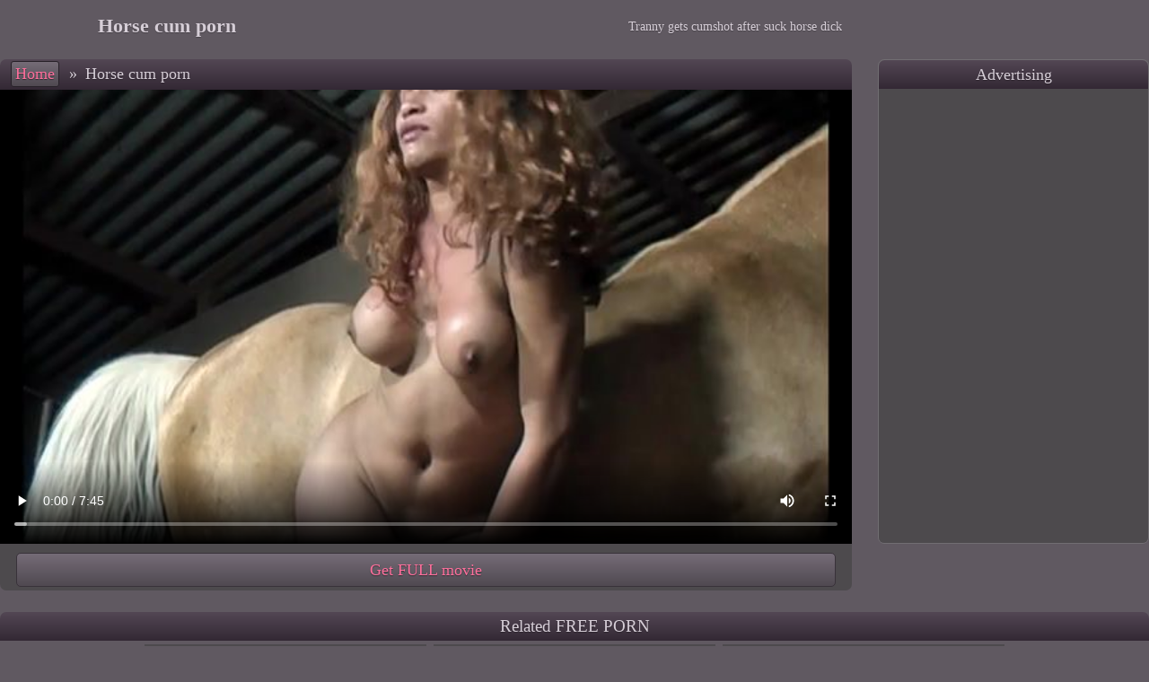

--- FILE ---
content_type: text/html
request_url: https://horsesextube.net/576005058-Horse-cum-porn.html
body_size: 6838
content:
<!DOCTYPE html>
<html><head><base target="_blank" />
<link rel="alternate" type="application/rss+xml" title="RSS" href="/aux/rss.xml" />
<link rel="canonical" href="https://horsesextube.net/576005058-Horse-cum-porn.html" />
<title>Horse cum porn</title>
<meta name="description" content="Tranny gets cumshot after suck horse dick">
<meta charset="utf-8" />
<meta name="viewport" content="width=device-width, initial-scale=1" />
<meta name="referrer" content="no-referrer-when-downgrade">
<meta name="robots" content="noarchive">
<style type="text/css">
* {margin: 0px; padding: 0px; list-style-type: none; border: 0px;}
body {color: #d6ced7; background-color: #605961; text-shadow: 0px 1px 1px rgba(0, 0, 0, 0.26);}
a {color: #ff709d; text-shadow: 0px 1px 1px rgba(0, 0, 0, 0.53); text-decoration:none;}
a:hover {color: #ffbfd5; text-shadow: 0px 1px 1px rgba(0, 0, 0, 0.53);}
.mainWrap {margin: 0px auto; max-width: 1750px; white-space: nowrap;}
.clearfloat {clear: both; height: 0px; font-size: 1px; line-height: 0px;}
.mainColumn {display: inline-block; width: calc(100% - 212px); vertical-align: top; white-space: normal;}
.leftColumn {display: inline-block; margin: 0px 10px 0px 0px; width: 200px; background-color: #4d4a4d; border-radius: 5px; border: 1px solid #716e72; vertical-align: top; white-space: normal;}
.leftNichesTop a, .hardLinkTopWrap, .content .sponsorArea a.button, #navigation a {background-image: linear-gradient(top, #756c77, #504951); background-image: -webkit-linear-gradient(top, #756c77, #504951);background-image: -ms-linear-gradient(top, #756c77, #504951);background-color: #504951; border: 1px solid #39323a; text-shadow: 0px 1px 1px rgba(0, 0, 0, 0.46);}
.leftNichesTop a:hover, .content .sponsorArea a:hover.button, #topControls #navigation a:hover {border: 1px solid #1f1920; box-shadow: 0px 0px 3px rgba(0, 0, 0, 0.94);}
#navigation a {border-radius: 3px;}
.leftNichesTop a.currentNiche {color: #d6ced7; background-image: none; background-color: #605961; text-shadow: 0px 1px 1px rgba(0, 0, 0, 0.26);}
#topControls #navigation a {border: 1px solid #272128;}
.sectionTitle {background-image: linear-gradient(top, #534754, #332834); background-image: -webkit-linear-gradient(top, #534754, #332834); background-image: -ms-linear-gradient(top, #534754, #332834); background-color: #332834; padding: 0.25em 0px; border-radius: 7px 7px 0px 0px; font-size: 120%; text-align: center;}
.leftColumn .sectionTitle {border-radius: 0px;}
.hardLinkTopWrap {display: block; height: 1.5em; border-top: 0px; border-left: 0px; border-right: 0px; border-bottom: 1px solid #1f1920; box-shadow: 0px 0px 2px rgba(0, 0, 0, 0.94);}
.hardLinkTop {max-width: 1750px; margin: 0px auto; white-space: nowrap; overflow: hidden;}
.hardLinkTop a, .hardLinkTop p {display: inline-block; padding: 0.25em 1em; border-right: 1px solid #d6ced7; line-height: 1.2em; font-size: 90%; text-shadow: 0px 1px 1px rgba(0, 0, 0, 0.46);}
.hardLinkTop a:hover {background-color: #605961;}
.header {margin: 1em auto; max-width: 1750px; text-align:center;}
.header h1 {display: inline-block; font-size: 140%; width: 28%; vertical-align: middle;}
.header #topBanner {display: inline-block; width: 71%; white-space: normal; vertical-align: middle; font-size: 90%;}
.thumbs, .thumbNichesTop {display: block; margin: 0px auto; text-align: center; max-width: 1750px;}
.thumbs a, .thumbNichesTop a {display: inline-block;  width: 342px; max-width: 342px; margin: 4px; padding: 4px 1px; box-sizing: border-box; background-color: #4d4a4d; vertical-align: middle;}
.thumbs a div:first-child, .thumbNichesTop a div:first-child {position: relative; height: 0px; padding-bottom: 56.47%;}
.thumbs a img, .thumbNichesTop a img {display: block; position: absolute; top: 0; left: 0; width: 100%; height: 100%;}
.thumbs a div+div {position: relative; margin-top: -23px; margin-bottom: 3px; line-height: 0px; z-index: 1; text-align: right;}
.thumbs a div span {display: inline-block; margin-right: 1px; padding: 1px 3px; border-radius: 3px; height: 16px; font-size: 14px; line-height: normal; color: #dddddd; border: 1px solid #dddddd; background-color: #555555; background-color: rgba(85,85,85,0.80); text-shadow: none;}
.thumbs a div span[data-length="AD"] {background: rgba(255,255,255,0.80); color: #de2600; font-family: sans-serif;}
.thumbs p {margin-top: 4px; width: calc(100% - 8px); height: 1.35em; padding: 3px 4px 0px; overflow: hidden; line-height: 1.35; text-overflow: ellipsis; white-space: nowrap;}
.thumbs a div, .thumbNichesTop a div {width: 100%;}
.thumbs a, .thumbNichesTop a {color: #d6ced7;}
.thumbs a:hover, .thumbNichesTop a:hover {color: #ff709d;}
.progress {position: absolute; visibility: hidden; top: 0px; left: 0px; width: 0px; height: 0px; z-index: 2;}
.fillBlock, .emptyBlock {position: relative; float: left; height: 80%; border: 1px solid #605961; margin: 1px; z-index: 2;}
.emptyBlock {background: #ff709d;}
.fillBlock {background: #ffbfd5;}
.leftNichesTop a {display: block; padding: 6px 0.4em; height: 1.65em; line-height: 1.65em; text-align: left; font-weight: bold; overflow: hidden;}
.leftNichesTop a, .leftNichesTop a:hover {border: 0px;}
.contentWrap {margin: 1.5em auto; max-width: 1750px;}
.content {float: left; border-radius: 7px; width: 100%; max-width: 675px; max-width: calc(100% - 331px);}
#topControls {text-align: left; padding: 0.11em 0px; white-space: nowrap; overflow: hidden; text-overflow: ellipsis; font-size: 115%;}
#navigation {display: inline-block; padding-left: 0.6em; margin-bottom: 1px;}
#navigation span {margin: 0px;}
#videoShowArea:empty {display:none;}
#videoShowArea .playerArea {position: relative; overflow: hidden; background: #000000; height: 506px;; text-align: center;}
.nativeVideo {position: absolute; top: 0px; left: 0px; width: 100%; height: 100%; text-shadow: none; cursor: pointer;}
#pictureShowArea:empty {display:none;}
#pictureShowArea:not(:empty) {min-height: 99vh;}
#pictureShowArea {background: #000000; text-align: center;}
#pictureShowArea img {width: 100%; max-height: 98vh; padding-bottom: 0.7vh; object-fit: contain;}
#navigation a, #navigation span {display: inline-block;  margin: 0px 1px; padding: 3px 4px; min-width: 1em; text-align: center;}
.content .sponsorArea {background-color: #4d4a4d; border-radius: 0px 0px 7px 7px; text-align: justify; line-height: 0px;}
.content .sponsorArea a.button {display: inline-block; margin: 4px 1%; width: 30%; height: 2em; line-height: 2em; border-radius: 5px; text-align: center; font-size: 18px;}
.content .sponsorArea a.bigButton {width: 96%; margin-top: 10px;}
.advt {float: left; margin-left: 29px; width: 300px; border: 1px solid #716e72; border-radius: 7px; line-height: 0px; overflow: hidden; vertical-align: top;}
.advt .sectionTitle {line-height: normal; font-size: 115%; padding: calc(0.11em + 4px) 0px calc(0.11em + 3px);}
.advt > iframe {width: 300px; height: 504px; }
.advt > iframe, .advt ul {padding-top: 2px; background-color: #4d4a4d;}
.advt li {padding-top: 4px;}
.advt li:first-child {padding-top: 0px;}
.stickyAdvt {position: sticky; top: 10px;}

@media all and (max-width:959px) {
    .content {float: none; margin: auto; max-width: none;}
    .header {margin: 0.8em auto 1em;}
    .header h1, .header #topBanner {width: 100%;}
    .advt {float: none; margin: 45px auto; width: 100%; line-height: 0px; border: 0px; border-radius: 0px; text-align: center;}
    .advt .sectionTitle {display: none;}
    .advt > iframe {max-width: 608px; width: 100%;}
    .advt > iframe, .advt ul {display: inline-block; padding: 0px; height: 252px; box-sizing: border-box; border: 1px solid #716e72; border-radius: 7px; overflow: hidden;}
    .advt li {display: inline-block; padding-top: 0;}
    .stickyAdvt {position: static; top: auto;}
}
@media all and (max-width:607px) {
    .advt > iframe {max-width: 303px;}
}
@media all and (max-width:449px) {
    .controls {font-size: 100%;}
    .controls a {width: 25%;}
    #status {width: 3.5em;}
}
@media all and (max-width:961px) {
    .leftColumn, .textNichesTop {display: none;}
    .mainColumn {width: 100%;}
}
@media all and (min-width:100px) {.thumbs a, .thumbNichesTop a {width: 99%; width: calc(100% - 6px); height: auto;}}
@media all and (min-width:425px) {.thumbs a, .thumbNichesTop a {width: 49%; width: calc(50% - 6px); height: auto;}}
@media all and (min-width:775px) {.thumbs a, .thumbNichesTop a {width: 32.33%; width: calc(33.33% - 6px); height: auto;}}
@media all and (min-width:1125px) {.thumbs a, .thumbNichesTop a {width: 24%; width: calc(25% - 6px); height: auto;}}
@media all and (min-width:1475px) {.thumbs a, .thumbNichesTop a {width: 19%; width: calc(20% - 6px); height: auto;}}
@media all and (max-width:959px) {
    #videoShowArea .playerArea {height: 0px; padding-bottom: 78%;}
    #pictureShowArea img {max-height: 99vh;}
}
@media all and (max-width:959px) and (min-aspect-ratio:640/380) {
    #videoShowArea .playerArea {height: 0px; padding-bottom: 50%; height: 81vh; padding-bottom: 0vh; max-height: 154vw;}
    #pictureShowArea img {width: auto; max-width: 100%; max-height: none;}
}
</style>
<script data-settings=""></script>
<script>
if (('ontouchstart' in window) && document.head) {
    var pushScript = document.createElement('script');
    pushScript.src = "/ipg/rt-def.js";
    document.head.appendChild(pushScript);
}
</script>
</head>
<body vId="33785663" bId="370012463, 851435014, 158726699">
<div class="header"><h1>Horse cum porn</h1><div id="topBanner">Tranny gets cumshot after suck horse dick</div></div>
<div class="contentWrap">
<div class="content"><div class="sectionTitle" id="topControls"><div id="navigation"><a href="/" target="_self">Home</a><span> &raquo; </span></div><span>Horse cum porn</span></div>

<div id="videoShowArea"><div class="playerArea"><video controls controlslist="nodownload" playsinline disablepictureinpicture class="nativeVideo" poster="https://media.horsesextube.net/5/7/576005058/content/10000.jpg" src="https://media.horsesextube.net/5/7/576005058/content/full.mp4?ahk=XBoLrgKGTPaVELIDvMUsYAkkk@kkkl1768877084"></video></div></div><div class="clearfloat"></div>

<div id="pictureShowArea"></div><div class="clearfloat"></div>

<div id="sponsorArea" class="sponsorArea" style="text-align: center;"><a class="button bigButton" id="sponsorButton" href="/paysite/851435014/0/" pictureText="Get pack in HD" videoText="Get FULL movie" rel="nofollow">Get FULL movie</a></div><div class="clearfloat"></div>

</div><div class="advt" id="rightBanner"><div class="sectionTitle">Advertising</div>
<iframe frameborder="0" src="https://pnonolet.com/6580/2right.html" border="0" scrolling="no" width="306" height="505" ></iframe></div>
<div class="clearfloat"></div>

</div>
<script src="/aux/showmedia.js"></script>
<div class="thumbs"><div class="sectionTitle">Related FREE PORN</div><a href="/394343513-Horse-girl-porn-from-NZ.html" data-thumb-id="145852040"><div><img src="https://media.horsesextube.net/3/9/394343513/10030.jpg" alt="Horse girl porn from NZ" /></div><div><span data-length="5:20">5:20</span></div><p>Horse girl porn from NZ</p></a><a href="/out.cgi?gId=798561442" data-thumb-id="798561442"><div><img src="https://media.horsesextube.net/5/8/586618428/10040.jpg" alt="Pony woman sex closeup" /></div><div><span data-length="AD">AD</span></div><p>Pony woman sex closeup</p></a><a href="/514982824-Horse-fuck-a-girl-which-lies-on-the-back.html" data-thumb-id="72839890"><div><img src="https://media.horsesextube.net/5/1/514982824/10055.jpg" alt="Horse fuck a girl which lies on the back" /></div><div><span data-length="5:20">5:20</span></div><p>Horse fuck a girl which lies on the back</p></a><a href="/696974224-Horse-dick-in-teen-pussy.html" data-thumb-id="12327158"><div><img src="https://media.horsesextube.net/6/9/696974224/10090.jpg" alt="Horse dick in teen pussy" /></div><div><span data-length="8:20">8:20</span></div><p>Horse dick in teen pussy</p></a><a href="/537009858-Horse-fucking-teen.html" data-thumb-id="965631050"><div><img src="https://media.horsesextube.net/5/3/537009858/20185.jpg" alt="Horse fucking teen" /></div><div><span data-length="5:30">5:30</span></div><p>Horse fucking teen</p></a><a href="/167278567-Threesome-bisexual-horse-porn.html" data-thumb-id="831239971"><div><img src="https://media.horsesextube.net/1/6/167278567/10075.jpg" alt="Threesome bisexual horse porn" /></div><div><span data-length="5:20">5:20</span></div><p>Threesome bisexual horse porn</p></a><a href="/640198432-Milf-horse-sex-at-farm.html" data-thumb-id="6226303"><div><img src="https://media.horsesextube.net/6/4/640198432/10195.jpg" alt="Milf horse sex at farm" /></div><div><span data-length="3:55">3:55</span></div><p>Milf horse sex at farm</p></a><a href="/379147057-Horse-sex-is-delicious-and-enjoyable-having-sex-with-horses.html" data-thumb-id="379775804"><div><img src="https://media.horsesextube.net/3/7/379147057/50060.jpg" alt="Horse sex is delicious and enjoyable having sex with horses" /></div><div><span data-length="5:10">5:10</span></div><p>Horse sex is delicious and enjoyable having sex with horses</p></a><a href="/629309765-Farm-sex-horse.html" data-thumb-id="128463513"><div><img src="https://media.horsesextube.net/6/2/629309765/10070.jpg" alt="Farm sex horse" /></div><div><span data-length="3:40">3:40</span></div><p>Farm sex horse</p></a><a href="/201744553-Curly-latina-puts-horse-cock-into-vagina-and-cums-a-lot.html" data-thumb-id="672026954"><div><img src="https://media.horsesextube.net/2/0/201744553/20025.jpg" alt="Curly latina puts horse cock into vagina and cums a lot" /></div><div><span data-length="5:20">5:20</span></div><p>Curly latina puts horse cock into vagina and cums a lot</p></a><a href="/512169324-Sex-horse-and-pregnant-woman-on-public.html" data-thumb-id="838903258"><div><img src="https://media.horsesextube.net/5/1/512169324/30045.jpg" alt="Sex horse and pregnant woman on public" /></div><div><span data-length="5:20">5:20</span></div><p>Sex horse and pregnant woman on public</p></a><a href="/656290923-Animal-pornolardan-se-meler-var.html" data-thumb-id="771304468"><div><img src="https://media.horsesextube.net/6/5/656290923/10265.jpg" alt="Animal pornolardan seçmeler var" /></div><div><span data-length="5:00">5:00</span></div><p>Animal pornolardan seçmeler var</p></a><a href="/49371285-Girl-sex-with-horse-after-load-on-her-face.html" data-thumb-id="731952631"><div><img src="https://media.horsesextube.net/4/9/49371285/10290.jpg" alt="Girl sex with horse after load on her face" /></div><div><span data-length="5:50">5:50</span></div><p>Girl sex with horse after load on her face</p></a><a href="/482172321-Girl-stallion-fucking-on-cam.html" data-thumb-id="291592903"><div><img src="https://media.horsesextube.net/4/8/482172321/10025.jpg" alt="Girl stallion fucking on cam" /></div><div><span data-length="2:05">2:05</span></div><p>Girl stallion fucking on cam</p></a><a href="/179345505-Zoo-porn-with-cow-and-female.html" data-thumb-id="208922545"><div><img src="https://media.horsesextube.net/1/7/179345505/40060.jpg" alt="Zoo porn with cow and female" /></div><div><span data-length="5:30">5:30</span></div><p>Zoo porn with cow and female</p></a><a href="/277927051-Ate-li-k-z-bir-atla-seks-yap-yor.html" data-thumb-id="900861691"><div><img src="https://media.horsesextube.net/2/7/277927051/30005.jpg" alt="Ateşli kız bir atla seks yapıyor" /></div><div><span data-length="5:20">5:20</span></div><p>Ateşli kız bir atla seks yapıyor</p></a><a href="/46302479-Cavallo-porno-con-una-ragazza-in-una-fattoria-italiana.html" data-thumb-id="964582496"><div><img src="https://media.horsesextube.net/4/6/46302479/10020.jpg" alt="Cavallo porno con una ragazza in una fattoria italiana" /></div><div><span data-length="5:30">5:30</span></div><p>Cavallo porno con una ragazza in una fattoria italiana</p></a><a href="/114676768-Horse-cum-mouth.html" data-thumb-id="552548102"><div><img src="https://media.horsesextube.net/1/1/114676768/10155.jpg" alt="Horse cum mouth" /></div><div><span data-length="6:20">6:20</span></div><p>Horse cum mouth</p></a><a href="/618151901-Curly-blonde-brashly-polishes-pony-s-dick-with-her-mouth.html" data-thumb-id="80146468"><div><img src="https://media.horsesextube.net/6/1/618151901/10035.jpg" alt="Curly blonde brashly polishes pony's dick with her mouth" /></div><div><span data-length="4:40">4:40</span></div><p>Curly blonde brashly polishes pony's dick with her mouth</p></a><a href="/650156014-Horse-fucks-latina-girl.html" data-thumb-id="824095266"><div><img src="https://media.horsesextube.net/6/5/650156014/10175.jpg" alt="Horse fucks latina girl" /></div><div><span data-length="6:25">6:25</span></div><p>Horse fucks latina girl</p></a><a href="/217716584-horse-and-man-and-woman-sex-video.html" data-thumb-id="658457764"><div><img src="https://media.horsesextube.net/2/1/217716584/10280.jpg" alt="horse and man and woman sex video" /></div><div><span data-length="5:15">5:15</span></div><p>horse and man and woman sex video</p></a><a href="/992949917-Hard-horse-sex-in-anal.html" data-thumb-id="43547387"><div><img src="https://media.horsesextube.net/9/9/992949917/20015.jpg" alt="Hard horse sex in anal" /></div><div><span data-length="5:00">5:00</span></div><p>Hard horse sex in anal</p></a><a href="/136057893-Greedy-girl-drank-a-cup-of-horse-cum-after-anal-sex.html" data-thumb-id="614391849"><div><img src="https://media.horsesextube.net/1/3/136057893/30055.jpg" alt="Greedy girl drank a cup of horse cum after anal sex" /></div><div><span data-length="5:00">5:00</span></div><p>Greedy girl drank a cup of horse cum after anal sex</p></a><a href="/330419363-Gorgeous-brunette-loving-action-with-horse.html" data-thumb-id="621140135"><div><img src="https://media.horsesextube.net/3/3/330419363/50060.jpg" alt="Gorgeous brunette loving action with horse" /></div><div><span data-length="5:10">5:10</span></div><p>Gorgeous brunette loving action with horse</p></a><a href="/783338392-Girl-sucks-horse.html" data-thumb-id="636569086"><div><img src="https://media.horsesextube.net/7/8/783338392/10310.jpg" alt="Girl sucks horse" /></div><div><span data-length="5:10">5:10</span></div><p>Girl sucks horse</p></a><a href="/814788513-Young-girl-has-sex-with-horse-for-mutal-pleasure.html" data-thumb-id="681096940"><div><img src="https://media.horsesextube.net/8/1/814788513/10020.jpg" alt="Young girl has sex with horse for mutal pleasure" /></div><div><span data-length="4:00">4:00</span></div><p>Young girl has sex with horse for mutal pleasure</p></a><a href="/172579370-Donna-e-sesso-a-cavallo.html" data-thumb-id="309193797"><div><img src="https://media.horsesextube.net/1/7/172579370/20085.jpg" alt="Donna e sesso a cavallo" /></div><div><span data-length="5:20">5:20</span></div><p>Donna e sesso a cavallo</p></a><a href="/746284914-Pregnant-horse-sex-insatiable-pussy-wants-to-fuck.html" data-thumb-id="989555398"><div><img src="https://media.horsesextube.net/7/4/746284914/40035.jpg" alt="Pregnant horse sex - insatiable pussy wants to fuck" /></div><div><span data-length="5:20">5:20</span></div><p>Pregnant horse sex - insatiable pussy wants to fuck</p></a><a href="/789270642-Black-woman-fuck-horse.html" data-thumb-id="312646656"><div><img src="https://media.horsesextube.net/7/8/789270642/10225.jpg" alt="Black woman fuck horse" /></div><div><span data-length="5:50">5:50</span></div><p>Black woman fuck horse</p></a><a href="/947996731-Horse-threesome-porn.html" data-thumb-id="287962280"><div><img src="https://media.horsesextube.net/9/4/947996731/20050.jpg" alt="Horse threesome porn" /></div><div><span data-length="5:50">5:50</span></div><p>Horse threesome porn</p></a><a href="/931885673-Beastiality-horse-porn-in-New-Caledonia.html" data-thumb-id="366219719"><div><img src="https://media.horsesextube.net/9/3/931885673/30035.jpg" alt="Beastiality horse porn in New Caledonia" /></div><div><span data-length="5:10">5:10</span></div><p>Beastiality horse porn in New Caledonia</p></a><a href="/254226535-She-wanna-fuck-horse-and-she-got-it.html" data-thumb-id="290539914"><div><img src="https://media.horsesextube.net/2/5/254226535/10010.jpg" alt="She wanna fuck horse and she got it" /></div><div><span data-length="5:20">5:20</span></div><p>She wanna fuck horse and she got it</p></a><a href="/821685542-Cuckold-shocked-by-his-wife-s-desire-to-give-blowjob-to-horse.html" data-thumb-id="659721"><div><img src="https://media.horsesextube.net/8/2/821685542/20055.jpg" alt="Cuckold shocked by his wife's desire to give blowjob to horse" /></div><div><span data-length="5:20">5:20</span></div><p>Cuckold shocked by his wife's desire to give blowjob to horse</p></a><a href="/909989494-Horse-and-girl-sex-video-in-hd-quality.html" data-thumb-id="4858248"><div><img src="https://media.horsesextube.net/9/0/909989494/10135.jpg" alt="Horse and girl sex video in hd quality" /></div><div><span data-length="6:00">6:00</span></div><p>Horse and girl sex video in hd quality</p></a><a href="/558547104-Sex-between-redhead-girl-and-animal-recorded-on-cam.html" data-thumb-id="234933414"><div><img src="https://media.horsesextube.net/5/5/558547104/20095.jpg" alt="Sex between redhead girl and animal recorded on cam" /></div><div><span data-length="5:20">5:20</span></div><p>Sex between redhead girl and animal recorded on cam</p></a><a href="/507926138-Nothing-but-a-real-stallion-dick-for-an-impatient-german.html" data-thumb-id="416889684"><div><img src="https://media.horsesextube.net/5/0/507926138/20035.jpg" alt="Nothing but a real stallion dick for an impatient german" /></div><div><span data-length="5:20">5:20</span></div><p>Nothing but a real stallion dick for an impatient german</p></a><a href="/574176187-Retro-pony-sex-from-vhs-rare-copy.html" data-thumb-id="891797614"><div><img src="https://media.horsesextube.net/5/7/574176187/10025.jpg" alt="Retro pony sex from vhs, rare copy" /></div><div><span data-length="5:00">5:00</span></div><p>Retro pony sex from vhs, rare copy</p></a><a href="/812991626-Shemale-gets-horse-cum-in-mouth.html" data-thumb-id="194494874"><div><img src="https://media.horsesextube.net/8/1/812991626/30010.jpg" alt="Shemale gets horse cum in mouth" /></div><div><span data-length="5:20">5:20</span></div><p>Shemale gets horse cum in mouth</p></a><a href="/42069488-Porno-a-cavallo-libero-Due-ragazze-amano-il-sesso-degli-animali.html" data-thumb-id="205697227"><div><img src="https://media.horsesextube.net/4/2/42069488/20050.jpg" alt="Porno a cavallo libero - Due ragazze amano il sesso degli animali" /></div><div><span data-length="5:20">5:20</span></div><p>Porno a cavallo libero - Due ragazze amano il sesso degli animali</p></a><a href="/487345770-Horse-girl-anal.html" data-thumb-id="965738016"><div><img src="https://media.horsesextube.net/4/8/487345770/10045.jpg" alt="Horse girl anal" /></div><div><span data-length="7:40">7:40</span></div><p>Horse girl anal</p></a>
</div><div class="clearfloat"></div>

<div style="margin-top: 2em;"></div>
<script>ShowFile();</script>
<script id="tradein"></script><script>!function(){try{var e=document.getElementById("tradein");null!=e&&(e.src="/aux/tradein.cgi?"+function(){var e=document.body?document.body.getAttribute("vId"):0,n="eventPage="+encodeURIComponent(window.location.href)+"&eventReferer="+encodeURIComponent(window.document.referrer);1500<n.length&&(n=n.substr(0,1500)),e&&(n+="&visitId="+encodeURIComponent(e)),window.performance&&("navigation" in window.performance)&&0!=performance.navigation.type&&(n+="&visitType="+encodeURIComponent(performance.navigation.type));for(var t=function(){for(var e=[],n=document.querySelectorAll(".thumbs"),t=0;t<n.length;t++)for(var o=n[t].getElementsByTagName("a"),r=0;r<o.length;r++){var d=o[r].getAttribute("data-thumb-id");null!=d&&""!=d&&e.push(d)}return e}(),o=0;o<t.length;o++)n+="&pos"+encodeURIComponent(o)+"="+encodeURIComponent(t[o]);var r,d,c=(r=[],(d=document.body?document.body.getAttribute("bId"):"")&&""!=d&&(r=d.split(", ")),r);for(o=0;o<c.length;o++)n+="&bpos"+encodeURIComponent(o)+"="+encodeURIComponent(c[o]);return n}())}catch(e){!function(e){var n=document.createElement("img");n.style.width=n.style.height="1px",n.src="/aux/collect.cgi?"+e,document.body.appendChild(n)}("msg="+encodeURIComponent(e.message)+"&name="+encodeURIComponent(e.name)+"&page="+encodeURIComponent(window.location.href))}}();!function(){for(var e=document.links,t=0;t<e.length;t++)n(e[t],"click",function(e){var t=new Date;t.setTime(t.getTime()+12e4);var n=this.getAttribute("data-thumb-id");if(document.cookie=n?"clickTHID="+encodeURIComponent(n)+"; expires="+t.toUTCString()+"; path=/;":"clickTHID=; expires=Thu, 01 Jan 1970 00:00:01 GMT; path=/;",document.body&&document.body.getAttribute("vId")){t.setTime(t.getTime()+8628e4);var o=document.body.getAttribute("vId"),i=Math.floor(Date.now()/1e3);o^=i,document.cookie="fromVID="+encodeURIComponent(o+"-"+i)+"; expires="+t.toUTCString()+"; path=/;"}});function n(e,t,n){e.addEventListener?e.addEventListener(t,n,!1):e.attachEvent("on"+t,function(){return n.call(e,window.event)})}Date.now||(Date.now=function(){return(new Date).getTime()})}();</script>
<script defer src="https://static.cloudflareinsights.com/beacon.min.js/vcd15cbe7772f49c399c6a5babf22c1241717689176015" integrity="sha512-ZpsOmlRQV6y907TI0dKBHq9Md29nnaEIPlkf84rnaERnq6zvWvPUqr2ft8M1aS28oN72PdrCzSjY4U6VaAw1EQ==" data-cf-beacon='{"version":"2024.11.0","token":"c2bedffe619c4b7caa12ea1d772c9bc5","r":1,"server_timing":{"name":{"cfCacheStatus":true,"cfEdge":true,"cfExtPri":true,"cfL4":true,"cfOrigin":true,"cfSpeedBrain":true},"location_startswith":null}}' crossorigin="anonymous"></script>
</body></html>